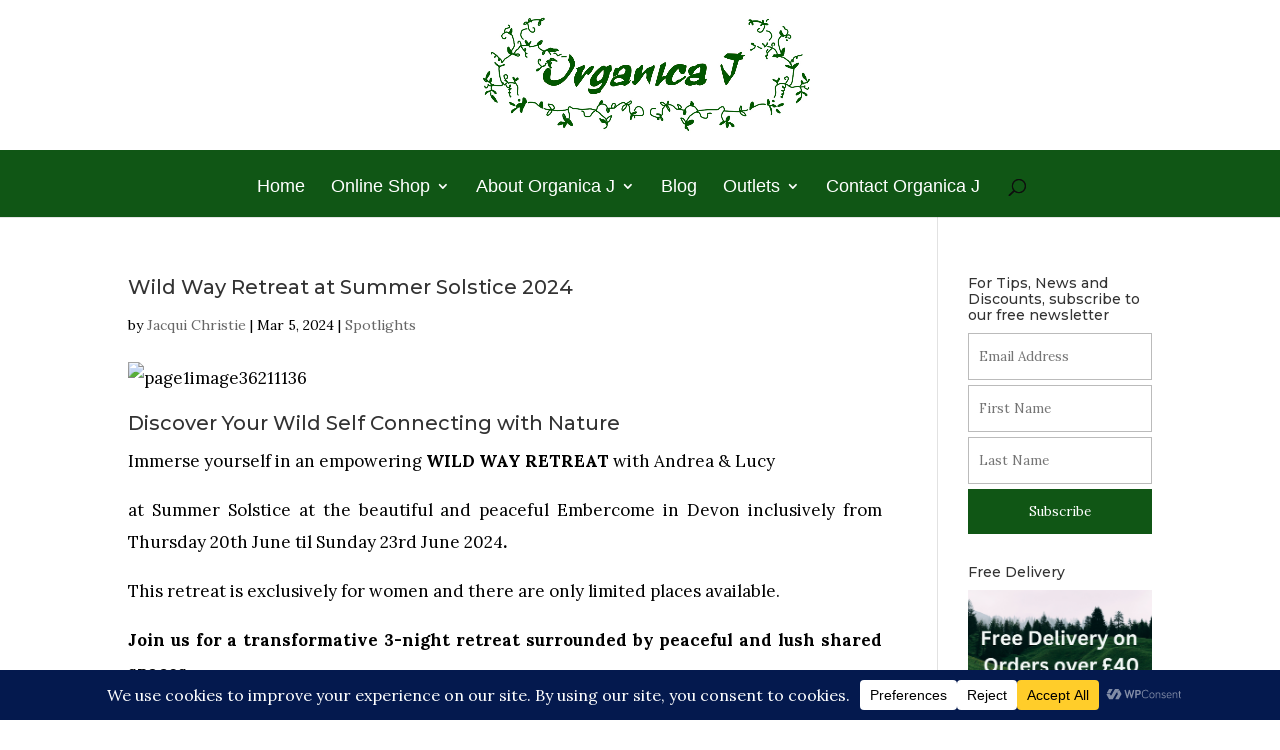

--- FILE ---
content_type: text/css; charset=utf-8
request_url: https://organicaj.co.uk/wp-content/cache/busting/1/sccss.css?ver=1761076552
body_size: 1046
content:
/* Enter Your Custom CSS Here */
#et_search_icon:hover, .mobile_menu_bar:before, .mobile_menu_bar:after, .et-social-icon a:hover, .comment-reply-link, .form-submit .et_pb_button, .entry-summary p.price ins, .woocommerce div.product span.price, .woocommerce-page div.product span.price, .woocommerce #content div.product span.price, .woocommerce-page #content div.product span.price, .woocommerce div.product p.price, .woocommerce-page div.product p.price, .woocommerce #content div.product p.price, .woocommerce-page #content div.product p.price, .woocommerce .star-rating span:before, .woocommerce-page .star-rating span:before, .woocommerce a.button.alt, .woocommerce-page a.button.alt, .woocommerce button.button.alt, .woocommerce-page button.button.alt, .woocommerce input.button.alt, .woocommerce-page input.button.alt, .woocommerce #respond input#submit.alt, .woocommerce-page #respond input#submit.alt, .woocommerce #content input.button.alt, .woocommerce-page #content input.button.alt, .woocommerce a.button, .woocommerce-page a.button, .woocommerce button.button, .woocommerce-page button.button, .woocommerce input.button, .woocommerce-page input.button, .woocommerce #respond input#submit, .woocommerce-page #respond input#submit, .woocommerce #content input.button, .woocommerce-page #content input.button, .woocommerce a.button.alt:hover, .woocommerce-page a.button.alt:hover, .woocommerce button.button.alt:hover, .woocommerce-page button.button.alt:hover, .woocommerce input.button.alt:hover, .woocommerce-page input.button.alt:hover, .woocommerce #respond input#submit.alt:hover, .woocommerce-page #respond input#submit.alt:hover, .woocommerce #content input.button.alt:hover, .woocommerce-page #content input.button.alt:hover, .woocommerce a.button:hover, .woocommerce-page a.button:hover, .woocommerce button.button, .woocommerce-page button.button:hover, .woocommerce input.button:hover, .woocommerce-page input.button:hover, .woocommerce #respond input#submit:hover, .woocommerce-page #respond input#submit:hover, .woocommerce #content input.button:hover, .wp-pagenavi span.current, .wp-pagenavi a:hover, .et_password_protected_form .et_submit_button, .nav-single a, .posted_in a, #top-menu li.current-menu-ancestor > a, #top-menu li.current-menu-item > a, .bottom-nav li.current-menu-item > a, .footer-widget h4 {
    color: #105615;
}

#top-header, #top-header .container, #top-header #et-info, #top-header .et-social-icon a {
    width: 100%;
}
#top-header .et-social-icons {
    float: right;
}
body.et_cover_background {
    background-image: url(https://organicaj.co.uk/wp-content/uploads/shutterstock_250052254.jpg);
    background-repeat: repeat !important;
    -webkit-background-size: inherit !important;
    -moz-background-size: inherit !important;
    background-size: inherit !important;
}
body, input, textarea, select, ul li, .et_pb_widget a {
    font-family: 'Droid Sans', Helvetica, Arial, Lucida, sans-serif;
    font-weight: normal;
    color: #232323;
  	line-height: 1.9em;
}
.et_header_style_centered #main-header .logo_container {
    height: 150px !important
}
#top-header, #et-secondary-nav li ul {
    background-color: #105615;
}
.et_fullwidth_nav #main-header .container {
    padding-right: 0px;
    padding-left: 0px;
}
.et_header_style_centered #top-menu > li > a {
    color: #fff;
}
ul.sub-menu li a {
    color: rgba(0, 0, 0, 0.6) !important;
    font-size: 14px !important;
    padding: 6px 10px;
}
#top-header, #et-secondary-nav li ul {
    background-color: #105615 !important;
}
#left-area p {
    text-align: justify !important;
}
input#mce-LNAME, input#mce-FNAME, input#mce-EMAIL {
    padding: 10px;
    margin-bottom: 5px;
  	width: 100%;
}
input#mc-embedded-subscribe {
    background: #105615;
    color: #fff;
    padding: 10px;
    width: 100%;
    border: none;
}
.et_pb_widget a {
    font-size: 15px;
}
h1.entry-title.main_title {
    display: none !important;
}
html#ecwid_html body#ecwid_body .ecwid span, .ecwid-productBrowser-detailsContainer p, .ecwid-productBrowser-productNameLink.ecwid-singleLine a {
    text-align: justify;
    font-family: 'Droid Sans', Helvetica, Arial, Lucida, sans-serif !important;
    font-weight: normal;
    color: #232323;
    line-height: 1.9em;
    font-size: 14px !important;
}

@media only screen and (min-width: 981px){
.home .et_pb_section {
    padding-top: 0px !important;
    padding-bottom: 0px !important;
}
.home .et_pb_column.et_pb_column_1_4.et_pb_column_1.et_pb_column_single {
    padding-top: 0px  !important;
}
.home div#text-7 {
    padding-top: 58px;
}
  .home .et_pb_row_inner.et_pb_row_inner_0 {
    padding-top: 58px;
}
.et_pb_column.et_pb_column_1_4.et_pb_column_1.et_pb_column_single {
    border-left: 1px solid #E6E6E6;
    padding-left: 30px;
}
div#et-top-navigation {
    background: #105615;
    padding-top: 25px;
}
}